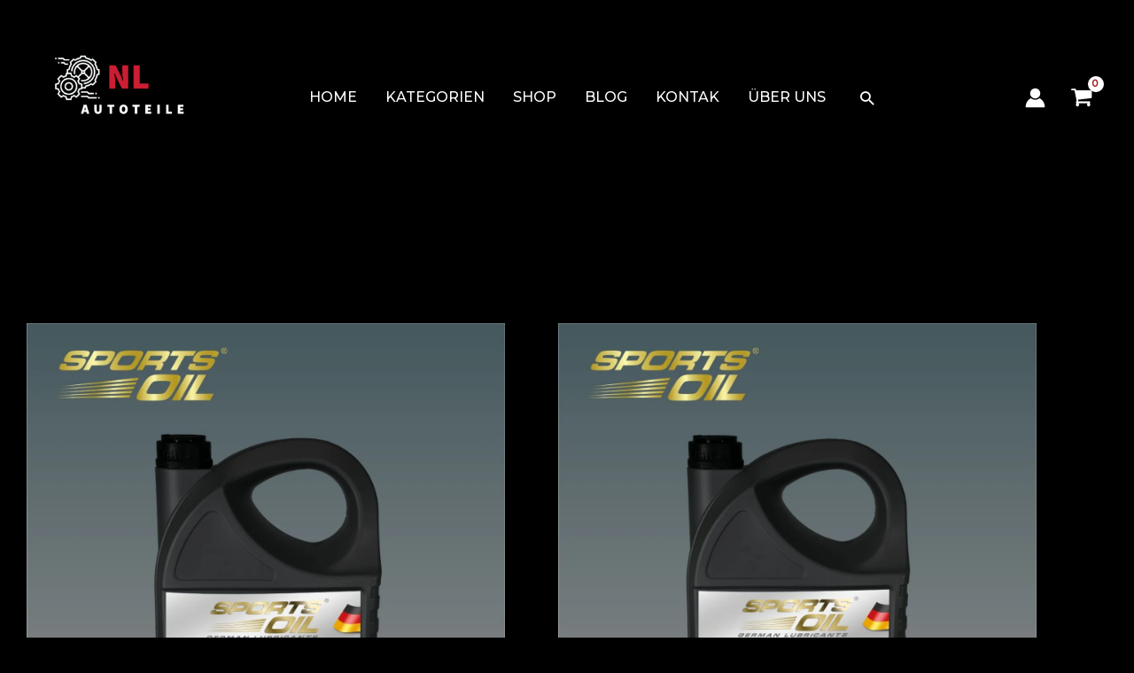

--- FILE ---
content_type: text/css
request_url: https://nlautoteile.com/wp-content/uploads/elementor/css/post-1952.css?ver=1768987765
body_size: 800
content:
.elementor-1952 .elementor-element.elementor-element-37s5tdl > .elementor-container > .elementor-column > .elementor-widget-wrap{align-content:center;align-items:center;}.elementor-1952 .elementor-element.elementor-element-37s5tdl:not(.elementor-motion-effects-element-type-background), .elementor-1952 .elementor-element.elementor-element-37s5tdl > .elementor-motion-effects-container > .elementor-motion-effects-layer{background-color:var( --e-global-color-astglobalcolor8 );}.elementor-1952 .elementor-element.elementor-element-37s5tdl{transition:background 0.3s, border 0.3s, border-radius 0.3s, box-shadow 0.3s;margin-top:0px;margin-bottom:0px;padding:100px 0px 100px 0px;}.elementor-1952 .elementor-element.elementor-element-37s5tdl > .elementor-background-overlay{transition:background 0.3s, border-radius 0.3s, opacity 0.3s;}.elementor-1952 .elementor-element.elementor-element-7a7ca5d > .elementor-container > .elementor-column > .elementor-widget-wrap{align-content:center;align-items:center;}.elementor-1952 .elementor-element.elementor-element-7a7ca5d{padding:20px 0px 30px 0px;}.elementor-1952 .elementor-element.elementor-element-5f78027 > .elementor-element-populated{padding:25px 30px 25px 30px;}.elementor-1952 .elementor-element.elementor-element-8fabe55 .elementor-image-box-wrapper{text-align:start;}.elementor-1952 .elementor-element.elementor-element-8fabe55.elementor-position-right .elementor-image-box-img{margin-left:30px;}.elementor-1952 .elementor-element.elementor-element-8fabe55.elementor-position-left .elementor-image-box-img{margin-right:30px;}.elementor-1952 .elementor-element.elementor-element-8fabe55.elementor-position-top .elementor-image-box-img{margin-bottom:30px;}.elementor-1952 .elementor-element.elementor-element-8fabe55 .elementor-image-box-title{margin-bottom:5px;color:#FFFFFF;}.elementor-1952 .elementor-element.elementor-element-8fabe55 .elementor-image-box-wrapper .elementor-image-box-img{width:100%;}.elementor-1952 .elementor-element.elementor-element-8fabe55:hover .elementor-image-box-img img{filter:brightness( 121% ) contrast( 100% ) saturate( 100% ) blur( 0px ) hue-rotate( 0deg );}.elementor-1952 .elementor-element.elementor-element-8fabe55 .elementor-image-box-img img{transition-duration:0.3s;}.elementor-1952 .elementor-element.elementor-element-8fabe55 .elementor-image-box-description{color:#BDBDBD;}.elementor-1952 .elementor-element.elementor-element-d3f0920 > .elementor-element-populated{padding:25px 30px 25px 30px;}.elementor-1952 .elementor-element.elementor-element-1701549 .elementor-image-box-wrapper{text-align:start;}.elementor-1952 .elementor-element.elementor-element-1701549.elementor-position-right .elementor-image-box-img{margin-left:30px;}.elementor-1952 .elementor-element.elementor-element-1701549.elementor-position-left .elementor-image-box-img{margin-right:30px;}.elementor-1952 .elementor-element.elementor-element-1701549.elementor-position-top .elementor-image-box-img{margin-bottom:30px;}.elementor-1952 .elementor-element.elementor-element-1701549 .elementor-image-box-title{margin-bottom:5px;color:#FFFFFF;}.elementor-1952 .elementor-element.elementor-element-1701549 .elementor-image-box-wrapper .elementor-image-box-img{width:100%;}.elementor-1952 .elementor-element.elementor-element-1701549:hover .elementor-image-box-img img{filter:brightness( 121% ) contrast( 100% ) saturate( 100% ) blur( 0px ) hue-rotate( 0deg );}.elementor-1952 .elementor-element.elementor-element-1701549 .elementor-image-box-img img{transition-duration:0.3s;}.elementor-1952 .elementor-element.elementor-element-1701549 .elementor-image-box-description{color:#BDBDBD;}.elementor-bc-flex-widget .elementor-1952 .elementor-element.elementor-element-743ed7b.elementor-column .elementor-widget-wrap{align-items:center;}.elementor-1952 .elementor-element.elementor-element-743ed7b.elementor-column.elementor-element[data-element_type="column"] > .elementor-widget-wrap.elementor-element-populated{align-content:center;align-items:center;}.elementor-1952 .elementor-element.elementor-element-743ed7b > .elementor-element-populated{margin:0px 0px 0px 0px;--e-column-margin-right:0px;--e-column-margin-left:0px;padding:30px 0px 0px 0px;}.elementor-1952 .elementor-element.elementor-element-0659703 > .elementor-widget-container{margin:0px 0px 0px 0px;padding:0% 0% 0% 0%;}.elementor-1952 .elementor-element.elementor-element-0659703{text-align:center;color:var( --e-global-color-astglobalcolor0 );}.elementor-1952 .elementor-element.elementor-element-bcdd8f8{text-align:center;}.elementor-1952 .elementor-element.elementor-element-bcdd8f8 .elementor-heading-title{color:var( --e-global-color-astglobalcolor1 );}.elementor-1952 .elementor-element.elementor-element-a35e27f > .elementor-widget-container{margin:0px 0px 0px 0px;padding:0% 0% 0% 0%;}.elementor-1952 .elementor-element.elementor-element-a35e27f{text-align:center;color:var( --e-global-color-astglobalcolor5 );}.elementor-1952 .elementor-element.elementor-element-1bd2483 > .elementor-widget-container{padding:20px 20px 20px 20px;}.elementor-1952 .elementor-element.elementor-element-61cf1f5{width:var( --container-widget-width, 32.037% );max-width:32.037%;--container-widget-width:32.037%;--container-widget-flex-grow:0;}@media(min-width:768px){.elementor-1952 .elementor-element.elementor-element-058bb03{width:50%;}.elementor-1952 .elementor-element.elementor-element-2f6b7e0{width:50%;}.elementor-1952 .elementor-element.elementor-element-ff55905{width:50%;}.elementor-1952 .elementor-element.elementor-element-4749ee5{width:50%;}.elementor-1952 .elementor-element.elementor-element-7982ad9{width:16.07%;}.elementor-1952 .elementor-element.elementor-element-3570713{width:83.93%;}}@media(max-width:1024px){.elementor-1952 .elementor-element.elementor-element-37s5tdl{margin-top:0px;margin-bottom:0px;padding:80px 20px 80px 20px;}.elementor-1952 .elementor-element.elementor-element-7a7ca5d{padding:15px 0px 35px 0px;}.elementor-1952 .elementor-element.elementor-element-5f78027 > .elementor-element-populated{margin:0px 10px 0px 0px;--e-column-margin-right:10px;--e-column-margin-left:0px;padding:0px 0px 0px 0px;}.elementor-1952 .elementor-element.elementor-element-8fabe55 > .elementor-widget-container{padding:0px 0px 0px 0px;}.elementor-1952 .elementor-element.elementor-element-d3f0920 > .elementor-element-populated{margin:0px 10px 0px 0px;--e-column-margin-right:10px;--e-column-margin-left:0px;padding:0px 0px 0px 0px;}.elementor-1952 .elementor-element.elementor-element-1701549 > .elementor-widget-container{padding:0px 0px 0px 0px;}.elementor-1952 .elementor-element.elementor-element-0659703 > .elementor-widget-container{margin:0px 0px 0px 0px;padding:0px 0px 0px 0px;}.elementor-1952 .elementor-element.elementor-element-a35e27f > .elementor-widget-container{margin:0px 0px 0px 0px;padding:0px 0px 0px 0px;}}@media(max-width:767px){.elementor-1952 .elementor-element.elementor-element-37s5tdl{padding:60px 25px 60px 25px;}.elementor-1952 .elementor-element.elementor-element-5f78027 > .elementor-element-populated{margin:0px 0px 0px 0px;--e-column-margin-right:0px;--e-column-margin-left:0px;}.elementor-1952 .elementor-element.elementor-element-8fabe55 .elementor-image-box-img{margin-bottom:30px;}.elementor-1952 .elementor-element.elementor-element-2cd23e0 > .elementor-widget-container{margin:3px 3px 3px 3px;}.elementor-1952 .elementor-element.elementor-element-7eb332e > .elementor-widget-container{margin:3px 3px 3px 3px;}.elementor-1952 .elementor-element.elementor-element-d3f0920 > .elementor-element-populated{margin:35px 0px 0px 0px;--e-column-margin-right:0px;--e-column-margin-left:0px;}.elementor-1952 .elementor-element.elementor-element-1701549 .elementor-image-box-img{margin-bottom:30px;}.elementor-1952 .elementor-element.elementor-element-df26b34 > .elementor-widget-container{margin:3px 3px 3px 3px;}.elementor-1952 .elementor-element.elementor-element-8986a01 > .elementor-widget-container{margin:3px 3px 3px 3px;}.elementor-1952 .elementor-element.elementor-element-743ed7b > .elementor-element-populated{margin:0px 0px 0px 0px;--e-column-margin-right:0px;--e-column-margin-left:0px;padding:0px 0px 0px 0px;}.elementor-1952 .elementor-element.elementor-element-0659703 > .elementor-widget-container{padding:0px 0px 0px 0px;}.elementor-1952 .elementor-element.elementor-element-a35e27f > .elementor-widget-container{padding:0px 0px 0px 0px;}}

--- FILE ---
content_type: text/css
request_url: https://nlautoteile.com/wp-content/uploads/forminator/1911_98db44e61caaebd04f1407ca8cc1cfd0/css/style-1911.css?ver=1706453246
body_size: 2633
content:
#forminator-module-1911:not(.select2-dropdown) {
		padding-top: 0;
		padding-right: 0;
		padding-bottom: 0;
		padding-left: 0;
	}


	#forminator-module-1911 {
		border-width: 0;
		border-style: none;
		border-radius: 0;
		-moz-border-radius: 0;
		-webkit-border-radius: 0;
	}


	#forminator-module-1911 {
					border-color: rgba(0,0,0,0);
							background-color: rgba(0,0,0,0);
			}

#forminator-module-1911 .forminator-pagination-footer .forminator-button-paypal {
			flex: 1;
	}
#forminator-module-1911 .forminator-button-paypal > .paypal-buttons {
		}
	.forminator-ui#forminator-module-1911.forminator-design--default .forminator-response-message,
	.forminator-ui#forminator-module-1911.forminator-design--default .forminator-response-message p {
		font-size: 15px;
		font-family: inherit;
		font-weight: 400;
	}


	.forminator-ui#forminator-module-1911.forminator-design--default .forminator-response-message.forminator-error {
					background-color: #F9E4E8;
							box-shadow: inset 2px 0 0 0 #E04562;
			-moz-box-shadow: inset 2px 0 0 0 #E04562;
			-webkit-box-shadow: inset 2px 0 0 0 #E04562;
			}

	.forminator-ui#forminator-module-1911.forminator-design--default .forminator-response-message.forminator-error:hover,
	.forminator-ui#forminator-module-1911.forminator-design--default .forminator-response-message.forminator-error:focus,
	.forminator-ui#forminator-module-1911.forminator-design--default .forminator-response-message.forminator-error:active {
					box-shadow: inset 2px 0 0 0 #E04562;
			-moz-box-shadow: inset 2px 0 0 0 #E04562;
			-webkit-box-shadow: inset 2px 0 0 0 #E04562;
			}

	.forminator-ui#forminator-module-1911.forminator-design--default .forminator-response-message.forminator-error,
	.forminator-ui#forminator-module-1911.forminator-design--default .forminator-response-message.forminator-error p {
					color: #333333;
			}


	.forminator-ui#forminator-module-1911.forminator-design--default .forminator-response-message.forminator-success {
					background-color: #BCEEE6;
							box-shadow: inset 2px 0 0 0 #1ABCA1;
			-moz-box-shadow: inset 2px 0 0 0 #1ABCA1;
			-webkit-box-shadow: inset 2px 0 0 0 #1ABCA1;
			}

	.forminator-ui#forminator-module-1911.forminator-design--default .forminator-response-message.forminator-success:hover,
	.forminator-ui#forminator-module-1911.forminator-design--default .forminator-response-message.forminator-success:focus,
	.forminator-ui#forminator-module-1911.forminator-design--default .forminator-response-message.forminator-success:active {
					box-shadow: inset 2px 0 0 0 #1ABCA1;
			-moz-box-shadow: inset 2px 0 0 0 #1ABCA1;
			-webkit-box-shadow: inset 2px 0 0 0 #1ABCA1;
			}

	.forminator-ui#forminator-module-1911.forminator-design--default .forminator-response-message.forminator-success,
	.forminator-ui#forminator-module-1911.forminator-design--default .forminator-response-message.forminator-success p {
					color: #333333;
			}


	.forminator-ui#forminator-module-1911.forminator-design--default .forminator-response-message.forminator-loading {
					background-color: #F8F8F8;
			}

	.forminator-ui#forminator-module-1911.forminator-design--default .forminator-response-message.forminator-loading,
	.forminator-ui#forminator-module-1911.forminator-design--default .forminator-response-message.forminator-loading p {
					color: #333333;
			}


	.forminator-ui#forminator-module-1911.forminator-design--default .forminator-title {
		font-size: 45px;
		font-family: inherit;
		font-weight: 400;
		text-align: left;
	}

	.forminator-ui#forminator-module-1911.forminator-design--default .forminator-subtitle {
		font-size: 18px;
		font-family: inherit;
		font-weight: 400;
		text-align: left;
	}


	.forminator-ui#forminator-module-1911.forminator-design--default .forminator-title {
					color: #333333;
			}

	.forminator-ui#forminator-module-1911.forminator-design--default .forminator-subtitle {
					color: #333333;
			}


	.forminator-ui#forminator-module-1911.forminator-design--default .forminator-label {
		font-size: 12px;
		font-family: inherit;
		font-weight: 700;
	}


	.forminator-ui#forminator-module-1911.forminator-design--default .forminator-label {
					color: #ffffff;
			}

	.forminator-ui#forminator-module-1911.forminator-design--default .forminator-label .forminator-required {
					color: #E04562;
			}


	.forminator-ui#forminator-module-1911.forminator-design--default .forminator-description-password {
		display: block;
	}

	.forminator-ui#forminator-module-1911.forminator-design--default .forminator-description,
	.forminator-ui#forminator-module-1911.forminator-design--default .forminator-description p {
		font-size: 12px;
		font-family: inherit;
		font-weight: 400;
	}

	.forminator-ui#forminator-module-1911.forminator-design--default .forminator-description a,
	.forminator-ui#forminator-module-1911.forminator-design--default .forminator-description a:hover,
	.forminator-ui#forminator-module-1911.forminator-design--default .forminator-description a:focus,
	.forminator-ui#forminator-module-1911.forminator-design--default .forminator-description a:active {
		box-shadow: none;
		text-decoration: none;
	}

	.forminator-ui#forminator-module-1911.forminator-design--default .forminator-description p {
		margin: 0;
		padding: 0;
		border: 0;
	}


	.forminator-ui#forminator-module-1911.forminator-design--default .forminator-description,
	.forminator-ui#forminator-module-1911.forminator-design--default .forminator-description p {
					color: #777771;
			}

	.forminator-ui#forminator-module-1911.forminator-design--default .forminator-description a {
		color: #17A8E3;
	}

	.forminator-ui#forminator-module-1911.forminator-design--default .forminator-description a:hover {
		color: #008FCA;
	}

	.forminator-ui#forminator-module-1911.forminator-design--default .forminator-description a:active {
		color: #008FCA;
	}


	.forminator-ui#forminator-module-1911.forminator-design--default .forminator-error-message {
		font-size: 12px;
		font-family: inherit;
		font-weight: 500;
	}


	.forminator-ui#forminator-module-1911.forminator-design--default .forminator-error-message {
					background-color: #F9E4E8;
							color: #E04562;
			}


	.forminator-ui#forminator-module-1911.forminator-design--default .forminator-input,
	.forminator-ui#forminator-module-1911.forminator-design--default .forminator-input input {
		font-size: 16px;
		font-family: inherit;
		font-weight: 400;
	}


	.forminator-ui#forminator-module-1911.forminator-design--default .forminator-input {
					border-color: #777771;
							background-color: #EDEDED;
							color: #000000;
			}

	.forminator-ui#forminator-module-1911.forminator-design--default .forminator-input.forminator-calculation:disabled {
					-webkit-text-fill-color: #000000;
				opacity: 1;
	}

	.forminator-ui#forminator-module-1911.forminator-design--default .forminator-input:hover {
					color: #000000;
			}

	.forminator-ui#forminator-module-1911.forminator-design--default .forminator-input:focus,
	.forminator-ui#forminator-module-1911.forminator-design--default .forminator-input:active {
					color: #000000;
			}

	.forminator-ui#forminator-module-1911.forminator-design--default .forminator-input input,
	.forminator-ui#forminator-module-1911.forminator-design--default .forminator-input input:hover,
	.forminator-ui#forminator-module-1911.forminator-design--default .forminator-input input:focus,
	.forminator-ui#forminator-module-1911.forminator-design--default .forminator-input input:active {
					color: #000000;
			}

	.forminator-ui#forminator-module-1911.forminator-design--default .forminator-input::placeholder {
					color: #888888;
			}

	.forminator-ui#forminator-module-1911.forminator-design--default .forminator-input:-moz-placeholder {
					color: #888888;
			}

	.forminator-ui#forminator-module-1911.forminator-design--default .forminator-input::-moz-placeholder {
					color: #888888;
			}

	.forminator-ui#forminator-module-1911.forminator-design--default .forminator-input:-ms-input-placeholder {
					color: #888888;
			}

	.forminator-ui#forminator-module-1911.forminator-design--default .forminator-input::-webkit-input-placeholder {
					color: #888888;
			}

	.forminator-ui#forminator-module-1911.forminator-design--default .forminator-is_hover .forminator-input {
					border-color: #17A8E3;
							background-color: #E6E6E6;
			}

	.forminator-ui#forminator-module-1911.forminator-design--default .forminator-is_active .forminator-input {
					border-color: #17A8E3;
							background-color: #E6E6E6;
			}

	.forminator-ui#forminator-module-1911.forminator-design--default .forminator-has_error .forminator-input {
					border-color: #E04562;
			}

	.forminator-ui#forminator-module-1911.forminator-design--default .forminator-input-with-icon [class*="forminator-icon-"] {
					color: #777771;
			}

	.forminator-ui#forminator-module-1911.forminator-design--default .forminator-input-with-icon:hover [class*="forminator-icon-"],
					color: #777771;
			}

	.forminator-ui#forminator-module-1911.forminator-design--default .forminator-is_active .forminator-input-with-icon [class*="forminator-icon-"],
					color: #777771;
			}

	.forminator-ui#forminator-module-1911.forminator-design--default .forminator-is_active .forminator-input-with-icon [class*="forminator-icon-"] {
					border-color: #17A8E3;
			}


	.forminator-ui#forminator-module-1911.forminator-design--default .forminator-suffix {
		font-size: 16px;
		font-family: inherit;
		font-weight: 500;
	}


	.forminator-ui#forminator-module-1911.forminator-design--default .forminator-suffix {
					color: #000000;
			}


	.forminator-ui#forminator-module-1911.forminator-design--default .forminator-prefix {
		font-size: 16px;
		font-family: inherit;
		font-weight: 500;
	}


	.forminator-ui#forminator-module-1911.forminator-design--default .forminator-prefix {
					color: #000000;
			}

    
    #forminator-module-1911 .forminator-field .forminator-radio .forminator-radio-image span,
    #forminator-module-1911 .forminator-field .forminator-checkbox .forminator-checkbox-image span {
                    width: 70px;
                    height: 70px;
            }


	.forminator-ui#forminator-module-1911.forminator-design--default .forminator-textarea {
		font-size: 16px;
		font-family: inherit;
		font-weight: 400;
	}


	.forminator-ui#forminator-module-1911.forminator-design--default .forminator-textarea {
					border-color: #777771;
							background-color: #EDEDED;
							color: #000000;
			}

	.forminator-ui#forminator-module-1911.forminator-design--default .forminator-textarea:hover {
					color: #000000;
			}

	.forminator-ui#forminator-module-1911.forminator-design--default .forminator-textarea:focus,
	.forminator-ui#forminator-module-1911.forminator-design--default .forminator-textarea:active {
					color: #000000;
			}

	.forminator-ui#forminator-module-1911.forminator-design--default .forminator-is_hover .forminator-textarea {
					border-color: #17A8E3;
							background-color: #E6E6E6;
			}

	.forminator-ui#forminator-module-1911.forminator-design--default .forminator-is_active .forminator-textarea {
					border-color: #17A8E3;
							background-color: #E6E6E6;
			}

	.forminator-ui#forminator-module-1911.forminator-design--default .forminator-has_error .forminator-textarea {
					border-color: #E04562;
			}

	.forminator-ui#forminator-module-1911.forminator-design--default .forminator-textarea::placeholder {
					color: #888888;
			}

	.forminator-ui#forminator-module-1911.forminator-design--default .forminator-textarea:-moz-placeholder {
					color: #888888;
			}

	.forminator-ui#forminator-module-1911.forminator-design--default .forminator-textarea::-moz-placeholder {
					color: #888888;
			}

	.forminator-ui#forminator-module-1911.forminator-design--default .forminator-textarea:-ms-input-placeholder {
					color: #888888;
			}

	.forminator-ui#forminator-module-1911.forminator-design--default .forminator-textarea::-webkit-input-placeholder {
					color: #888888;
			}


	.forminator-ui#forminator-module-1911.forminator-design--default .forminator-radio {
		font-size: 14px;
		font-family: inherit;
		font-weight: 400;
	}


	.forminator-ui#forminator-module-1911.forminator-design--default .forminator-radio {
					color: #000000;
			}

	.forminator-ui#forminator-module-1911.forminator-design--default .forminator-radio .forminator-radio-bullet {
					border-color: #777771;
							background-color: #EDEDED;
			}

	.forminator-ui#forminator-module-1911.forminator-design--default .forminator-radio .forminator-radio-image {
					border-color: #777771;
							background-color: #EDEDED;
			}

	.forminator-ui#forminator-module-1911.forminator-design--default .forminator-radio .forminator-radio-bullet:before {
					background-color: #17A8E3;
			}

	.forminator-ui#forminator-module-1911.forminator-design--default .forminator-radio input:checked + .forminator-radio-bullet {
					border-color: #17A8E3;
							background-color: #EDEDED;
			}

	.forminator-ui#forminator-module-1911.forminator-design--default .forminator-radio:hover .forminator-radio-image,
	.forminator-ui#forminator-module-1911.forminator-design--default .forminator-radio input:checked ~ .forminator-radio-image {
					border-color: #17A8E3;
							background-color: #E1F6FF;
			}

	.forminator-ui#forminator-module-1911.forminator-design--default .forminator-has_error .forminator-radio .forminator-radio-bullet {
					border-color: #E04562;
			}


	.forminator-ui#forminator-module-1911.forminator-design--default .forminator-checkbox,
	.forminator-ui#forminator-module-1911.forminator-design--default .forminator-checkbox__label,
	.forminator-ui#forminator-module-1911.forminator-design--default .forminator-checkbox__label p {
		font-size: 14px;
		font-family: inherit;
		font-weight: 400;
	}


	.forminator-ui#forminator-module-1911.forminator-design--default .forminator-checkbox,
	.forminator-ui#forminator-module-1911.forminator-design--default .forminator-checkbox__label,
	.forminator-ui#forminator-module-1911.forminator-design--default .forminator-checkbox__label p {
					color: #000000;
			}

	.forminator-ui#forminator-module-1911.forminator-design--default .forminator-checkbox .forminator-checkbox-box {
					border-color: #777771;
							background-color: #EDEDED;
							color: #17A8E3;
			}

	.forminator-ui#forminator-module-1911.forminator-design--default .forminator-checkbox .forminator-checkbox-image {
					border-color: #777771;
							background-color: #EDEDED;
			}

	.forminator-ui#forminator-module-1911.forminator-design--default .forminator-checkbox input:checked + .forminator-checkbox-box {
					border-color: #17A8E3;
							background-color: #EDEDED;
			}

	.forminator-ui#forminator-module-1911.forminator-design--default .forminator-checkbox:hover .forminator-checkbox-image,
	.forminator-ui#forminator-module-1911.forminator-design--default .forminator-checkbox input:checked ~ .forminator-checkbox-image {
					border-color: #17A8E3;
							background-color: #E1F6FF;
			}

	.forminator-ui#forminator-module-1911.forminator-design--default .forminator-has_error .forminator-checkbox .forminator-checkbox-box {
					border-color: #E04562;
			}

	@media screen and ( max-width: 782px ) {
		.forminator-ui#forminator-module-1911.forminator-design--default .forminator-checkbox:hover .forminator-checkbox-image {
							border-color: #777771;
										background-color: #EDEDED;
					}
	}


	.forminator-ui#forminator-module-1911.forminator-design--default .forminator-consent,
	.forminator-ui#forminator-module-1911.forminator-design--default .forminator-consent__label,
	.forminator-ui#forminator-module-1911.forminator-design--default .forminator-consent__label p {
					color: #000000;
			}

	.forminator-ui#forminator-module-1911.forminator-design--default .forminator-checkbox.forminator-consent .forminator-checkbox-box {
					border-color: #777771;
							background-color: #EDEDED;
							color: #17A8E3;
			}

	.forminator-ui#forminator-module-1911.forminator-design--default .forminator-consent input:checked + .forminator-checkbox-box {
					border-color: #17A8E3;
							background-color: #EDEDED;
			}

	.forminator-ui#forminator-module-1911.forminator-design--default .forminator-has_error .forminator-consent .forminator-checkbox-box {
					border-color: #E04562;
			}


	.forminator-ui#forminator-module-1911.forminator-design--default select.forminator-select2 + .forminator-select .selection .select2-selection--single[role="combobox"] .select2-selection__rendered {
		font-size: 16px;
		line-height: 22px;
		font-weight: 400;
	}


	.forminator-ui#forminator-module-1911.forminator-design--default .forminator-select2 + .forminator-select .selection .select2-selection--single[role="combobox"] {
					border-color: #777771;
							background-color: #EDEDED;
			}

	.forminator-ui#forminator-module-1911.forminator-design--default .forminator-select2 + .forminator-select .selection .select2-selection--single[role="combobox"] .select2-selection__rendered {
					color: #000000;
			}

	.forminator-ui#forminator-module-1911.forminator-design--default .forminator-select2 + .forminator-select .selection .select2-selection--single[role="combobox"] .select2-selection__arrow {
					color: #777771;
			}

	.forminator-ui#forminator-module-1911.forminator-design--default .forminator-select2 + .forminator-select .selection .select2-selection--single[role="combobox"]:hover {
					border-color: #17A8E3;
							background-color: #E6E6E6;
			}

	.forminator-ui#forminator-module-1911.forminator-design--default .forminator-select2 + .forminator-select .selection .select2-selection--single[role="combobox"]:hover .select2-selection__rendered {
					color: #000000;
			}

	.forminator-ui#forminator-module-1911.forminator-design--default .forminator-select2 + .forminator-select .selection .select2-selection--single[role="combobox"]:hover .select2-selection__arrow {
					color: #17A8E3;
			}

	.forminator-ui#forminator-module-1911.forminator-design--default .forminator-select2 + .forminator-select.select2-container--open .selection .select2-selection--single[role="combobox"] {
					border-color: #17A8E3;
							background-color: #E6E6E6;
			}

	.forminator-ui#forminator-module-1911.forminator-design--default .forminator-select2 + .forminator-select.select2-container--open .selection .select2-selection--single[role="combobox"] .select2-selection__rendered {
					color: #000000;
			}

	.forminator-ui#forminator-module-1911.forminator-design--default .forminator-select2 + .forminator-select.select2-container--open .selection .select2-selection--single[role="combobox"] .select2-selection__arrow {
					color: #17A8E3;
			}

	.forminator-ui#forminator-module-1911.forminator-design--default .forminator-field.forminator-has_error .forminator-select2 + .forminator-select .selection .select2-selection--single[role="combobox"] {
					border-color: #E04562;
			}


	.forminator-select-dropdown-container--open .forminator-custom-form-1911.forminator-dropdown--default .select2-search input {
		font-size: 16px;
		font-weight: 400;
	}

	.forminator-select-dropdown-container--open .forminator-custom-form-1911.forminator-dropdown--default .select2-results .select2-results__options .select2-results__option {
		font-size: 16px;
		font-weight: 400;
	}


	.forminator-select-dropdown-container--open .forminator-custom-form-1911.forminator-dropdown--default {
					border-color: #17A8E3;
							background-color: #E6E6E6;
			}

	.forminator-select-dropdown-container--open .forminator-custom-form-1911.forminator-dropdown--default .select2-results .select2-results__options .select2-results__option {
					color: #777771;
			}

	.forminator-select-dropdown-container--open .forminator-custom-form-1911.forminator-dropdown--default .select2-results .select2-results__options .select2-results__option:not(.select2-results__option--selected).select2-results__option--highlighted {
					background-color: #DDDDDD;
							color: #000000;
			}

	.forminator-select-dropdown-container--open .forminator-custom-form-1911.forminator-dropdown--default .select2-results .select2-results__options .select2-results__option.select2-results__option--selected {
					background-color: #17A8E3;
							color: #FFFFFF;
			}

	.forminator-select-dropdown-container--open .forminator-custom-form-1911.forminator-dropdown--default .select2-search input,
	.forminator-select-dropdown-container--open .forminator-custom-form-1911.forminator-dropdown--default .select2-search input:focus,
	.forminator-select-dropdown-container--open .forminator-custom-form-1911.forminator-dropdown--default .select2-search input:hover {
					border-color: #17A8E3;
							background-color: #FFFFFF;
							color: #000000;
			}


	.forminator-ui#forminator-module-1911.forminator-design--default .forminator-multiselect .forminator-option {
		font-size: 16px;
		font-family: inherit;
		font-weight: 400;
	}


	.forminator-ui#forminator-module-1911.forminator-design--default .forminator-multiselect {
					border-color: #777771;
							background-color: #E6E6E6;
			}

	.forminator-ui#forminator-module-1911.forminator-design--default .forminator-has_error .forminator-multiselect {
					border-color: #E04562;
			}

	.forminator-ui#forminator-module-1911.forminator-design--default .forminator-multiselect .forminator-option {
					color: #777771;
			}

	.forminator-ui#forminator-module-1911.forminator-design--default .forminator-multiselect .forminator-option:hover {
					background-color: #DDDDDD;
							color: #000000;
			}

	.forminator-ui#forminator-module-1911.forminator-design--default .forminator-multiselect .forminator-option.forminator-is_checked {
					background-color: #17A8E3;
							color: #FFFFFF;
			}


	.forminator-custom-form-1911.forminator-calendar--default {
		font-family: inherit;
	}


	.forminator-custom-form-1911.forminator-calendar--default:before {
					border-color: #17A8E3;
							background-color: #E6E6E6;
			}

	.forminator-custom-form-1911.forminator-calendar--default .ui-datepicker-header .ui-corner-all {
					background-color: #17A8E3;
							color: #FFFFFF;
			}

	.forminator-custom-form-1911.forminator-calendar--default .ui-datepicker-header .ui-datepicker-title select {
					border-color: #BBBBBB;
							background-color: #FFFFFF;
							color: #777771;
			}

	.forminator-custom-form-1911.forminator-calendar--default .ui-datepicker-calendar thead th {
					color: #333333;
			}

	.forminator-custom-form-1911.forminator-calendar--default .ui-datepicker-calendar tbody td a.ui-state-default,
	.forminator-custom-form-1911.forminator-calendar--default .ui-datepicker-calendar tbody td.ui-state-disabled span {
					border-color: #E6E6E6;
							background-color: #E6E6E6;
							color: #777771;
			}

	.forminator-custom-form-1911.forminator-calendar--default .ui-datepicker-calendar tbody td a.ui-state-default:hover,
	.forminator-custom-form-1911.forminator-calendar--default .ui-datepicker-calendar tbody td a.ui-state-default.ui-state-hover {
					border-color: #DDDDDD;
							background-color: #DDDDDD;
							color: #777771;
			}

	.forminator-custom-form-1911.forminator-calendar--default .ui-datepicker-calendar tbody td a.ui-state-default:active,
	.forminator-custom-form-1911.forminator-calendar--default .ui-datepicker-calendar tbody td a.ui-state-default.ui-state-active {
					border-color: #17A8E3;
							background-color: #17A8E3;
							color: #FFFFFF;
			}

	.forminator-custom-form-1911.forminator-calendar--default .ui-datepicker-calendar tbody td a.ui-state-default.ui-state-highlight {
					border-color: #17A8E3;
							background-color: #C8DEE7;
							color: #17A8E3;
			}

	.forminator-custom-form-1911.forminator-calendar--default .ui-datepicker-calendar tbody td a.ui-state-default.ui-state-highlight:active,
	.forminator-custom-form-1911.forminator-calendar--default .ui-datepicker-calendar tbody td a.ui-state-default.ui-state-highlight.ui-state-active {
					border-color: #17A8E3;
							background-color: #17A8E3;
							color: #FFFFFF;
			}


	.forminator-ui#forminator-module-1911.forminator-design--default .forminator-button-upload {
		font-size: 14px;
		font-family: inherit;
		font-weight: 500;
	}

	.forminator-ui#forminator-module-1911.forminator-design--default .forminator-file-upload > span {
		font-size: 12px;
		font-family: inherit;
		font-weight: 500;
	}


	.forminator-ui#forminator-module-1911.forminator-design--default .forminator-button-upload {
					background-color: #1ABCA1;
							color: #FFFFFF;
			}

	.forminator-ui#forminator-module-1911.forminator-design--default .forminator-button-upload:hover {
					background-color: #159C85;
							color: #FFFFFF;
			}

	.forminator-ui#forminator-module-1911.forminator-design--default .forminator-button-upload:active {
					background-color: #159C85;
							color: #FFFFFF;
			}

	.forminator-ui#forminator-module-1911.forminator-design--default .forminator-file-upload > span {
					color: #777771;
			}

	.forminator-ui#forminator-module-1911.forminator-design--default .forminator-button-delete {
					background-color: rgba(0,0,0,0);
			}

	.forminator-ui#forminator-module-1911.forminator-design--default .forminator-button-delete:hover {
					background-color: #F9E4E8;
			}

	.forminator-ui#forminator-module-1911.forminator-design--default .forminator-button-delete:active {
					background-color: #F9E4E8;
			}

	.forminator-ui#forminator-module-1911.forminator-design--default .forminator-button-delete [class*="forminator-icon-"] {
					color: #E04562;
			}

	.forminator-ui#forminator-module-1911.forminator-design--default .forminator-button-delete:hover [class*="forminator-icon-"] {
					color: #E04562;
			}

	.forminator-ui#forminator-module-1911.forminator-design--default .forminator-button-delete:active [class*="forminator-icon-"] {
					color: #E04562;
			}


	/*
	====================
	MU Panel Font Styles
	====================
	*/

	/* STATE: Default */

	.forminator-ui#forminator-module-1911.forminator-design--default .forminator-multi-upload .forminator-multi-upload-message p {
		font-size: 13px;
		line-height: 1.7;
		font-weight: 400;
	}

	.forminator-ui#forminator-module-1911.forminator-design--default .forminator-multi-upload .forminator-multi-upload-message p a,
	.forminator-ui#forminator-module-1911.forminator-design--default .forminator-multi-upload .forminator-multi-upload-message p a:visited,
	.forminator-ui#forminator-module-1911.forminator-design--default .forminator-multi-upload .forminator-multi-upload-message p a:hover,
	.forminator-ui#forminator-module-1911.forminator-design--default .forminator-multi-upload .forminator-multi-upload-message p a:focus {
		font-weight: 700;
		text-decoration: underline;
	}

	/*
	====================
	MU File Font Styles
	====================
	*/

	/* STATE: Default */

	.forminator-ui#forminator-module-1911.forminator-design--default .forminator-uploaded-file .forminator-uploaded-file--title {
		font-size: 13px;
		line-height: 1.3;
		font-weight: 700;
	}

	.forminator-ui#forminator-module-1911.forminator-design--default .forminator-uploaded-file .forminator-uploaded-file--size {
		font-size: 12px;
		line-height: 1.4em;
		font-weight: 700;
	}


	/*
	====================
	MU Panel Color Styles
	====================
	*/

	/* STATE: Default */

	.forminator-ui#forminator-module-1911.forminator-design--default .forminator-multi-upload {
		cursor: pointer;
					border-color: #777771;
							background-color: #EDEDED;
							color: #777771;
			}

	.forminator-ui#forminator-module-1911.forminator-design--default .forminator-multi-upload .forminator-multi-upload-message p {
					color: #666666;
			}

	.forminator-ui#forminator-module-1911.forminator-design--default .forminator-multi-upload .forminator-multi-upload-message p a,
	.forminator-ui#forminator-module-1911.forminator-design--default .forminator-multi-upload .forminator-multi-upload-message p a:visited,
	.forminator-ui#forminator-module-1911.forminator-design--default .forminator-multi-upload .forminator-multi-upload-message p a:hover,
	.forminator-ui#forminator-module-1911.forminator-design--default .forminator-multi-upload .forminator-multi-upload-message p a:focus {
					color: #17A8E3;
			}

	/* STATE: Hover */

	.forminator-ui#forminator-module-1911.forminator-design--default .forminator-multi-upload:hover {
					border-color: #17A8E3;
							background-color: #E6E6E6;
							color: #777771;
			}

	/* STATE: Drag Over */

	.forminator-ui#forminator-module-1911.forminator-design--default .forminator-multi-upload.forminator-dragover {
					border-color: #17A8E3;
							background-color: #E1F6FF;
							color: #17A8E3;
			}

	/* STATE: Error */

	.forminator-ui#forminator-module-1911.forminator-design--default .forminator-has_error .forminator-multi-upload {
					border-color: #E04562;
							background-color: #EDEDED;
							color: #777771;
			}

	/*
	====================
	MU File Color Styles
	====================
	*/

	/* STATE: Default */

	.forminator-ui#forminator-module-1911.forminator-design--default .forminator-uploaded-file .forminator-uploaded-file--preview {
					border-color: #777771;
							background-color: #FFFFFF;
			}

	.forminator-ui#forminator-module-1911.forminator-design--default .forminator-uploaded-file .forminator-uploaded-file--preview [class*="forminator-icon-"] {
					color: #777771;
			}

	.forminator-ui#forminator-module-1911.forminator-design--default .forminator-uploaded-file .forminator-uploaded-file--title {
					color: #333333;
			}

	.forminator-ui#forminator-module-1911.forminator-design--default .forminator-uploaded-file .forminator-uploaded-file--size {
					color: #888888;
			}

	.forminator-ui#forminator-module-1911.forminator-design--default .forminator-uploaded-file .forminator-uploaded-file--size [class*="forminator-icon-"] {
					color: #888888;
			}

	/* Error */

	.forminator-ui#forminator-module-1911.forminator-design--default .forminator-uploaded-file.forminator-has_error .forminator-uploaded-file--image,
	.forminator-ui#forminator-module-1911.forminator-design--default .forminator-uploaded-file.forminator-has_error .forminator-uploaded-file--preview {
					border-color: #E04562;
							background-color: #FFFFFF;
			}

	.forminator-ui#forminator-module-1911.forminator-design--default .forminator-uploaded-file.forminator-has_error .forminator-uploaded-file--preview [class*="forminator-icon-"] {
					color: #777771;
			}

	.forminator-ui#forminator-module-1911.forminator-design--default .forminator-uploaded-file.forminator-has_error .forminator-uploaded-file--size [class*="forminator-icon-"] {
					color: #E04562;
			}


	/*
	====================
	Signature Font Styles
	====================
	*/

	/* STATE: Default */

	.forminator-ui#forminator-module-1911.forminator-design--default .forminator-signature .forminator-signature--placeholder {
		font-size: 16px;
		font-weight: 400;
	}


	/*
	====================
	Signature Colors
	====================
	*/

	/* STATE: Default */

	.forminator-ui#forminator-module-1911.forminator-design--default .forminator-signature {
					border-color: #777771;
							background-color: #EDEDED !important;
			}

	.forminator-ui#forminator-module-1911.forminator-design--default .forminator-signature .forminator-signature--placeholder {
					color: #888888;
			}

	/* STATE: Hover */

	.forminator-ui#forminator-module-1911.forminator-design--default .forminator-field-signature.forminator-is_hover .forminator-signature {
					border-color: #17A8E3;
							background-color: #E6E6E6 !important;
			}

	/* STATE: Error */

	.forminator-ui#forminator-module-1911.forminator-design--default .forminator-field-signature.forminator-has_error .forminator-signature {
					border-color: #E04562;
			}


	.forminator-ui#forminator-module-1911.forminator-design--default .forminator-button-submit {
		font-size: 14px;
		font-family: inherit;
		font-weight: 500;
	}


	.forminator-ui#forminator-module-1911.forminator-design--default .forminator-button-submit {
					background-color: #df453e;
							color: #FFFFFF;
			}

	.forminator-ui#forminator-module-1911.forminator-design--default .forminator-button-submit:hover {
					background-color: #dd564f;
							color: #FFFFFF;
			}

	.forminator-ui#forminator-module-1911.forminator-design--default .forminator-button-submit:active {
					background-color: #008FCA;
							color: #FFFFFF;
			}


	.forminator-ui#forminator-module-1911.forminator-design--default .forminator-pagination-steps .forminator-step .forminator-step-label {
		font-size: 12px;
		font-family: inherit;
		font-weight: 500;
	}


	.forminator-ui#forminator-module-1911.forminator-design--default .forminator-pagination-steps .forminator-break {
					background-color: #777771;
			}

	.forminator-ui#forminator-module-1911.forminator-design--default .forminator-pagination-steps .forminator-break:before {
					background-color: #17A8E3;
			}

	.forminator-ui#forminator-module-1911.forminator-design--default .forminator-pagination-steps .forminator-step .forminator-step-label {
					color: #17A8E3;
			}

	.forminator-ui#forminator-module-1911.forminator-design--default .forminator-pagination-steps .forminator-step .forminator-step-dot {
					border-color: #777771;
							background-color: #17A8E3;
			}

	.forminator-ui#forminator-module-1911.forminator-design--default .forminator-pagination-steps .forminator-step.forminator-current ~ .forminator-step .forminator-step-label {
					color: #777771;
			}

	.forminator-ui#forminator-module-1911.forminator-design--default .forminator-pagination-steps .forminator-step.forminator-current ~ .forminator-step .forminator-step-dot {
					border-color: #777771;
							background-color: #777771;
			}


	.forminator-ui#forminator-module-1911.forminator-design--default .forminator-pagination-progress .forminator-progress-label {
		font-size: 12px;
		font-family: inherit;
		font-weight: 500;
	}


	.forminator-ui#forminator-module-1911.forminator-design--default .forminator-pagination-progress .forminator-progress-label {
					color: #777771;
			}

	.forminator-ui#forminator-module-1911.forminator-design--default .forminator-pagination-progress .forminator-progress-bar {
					background-color: #E6E6E6;
			}

	.forminator-ui#forminator-module-1911.forminator-design--default .forminator-pagination-progress .forminator-progress-bar span {
					background-color: #17A8E3;
			}


	.forminator-ui#forminator-module-1911.forminator-design--default .forminator-button-back {
		font-size: 14px;
		font-family: inherit;
		font-weight: 500;
	}


	.forminator-ui#forminator-module-1911.forminator-design--default .forminator-button-back {
					background-color: #1ABCA1;
							color: #FFFFFF;
			}

	.forminator-ui#forminator-module-1911.forminator-design--default .forminator-button-back:hover {
					background-color: #159C85;
							color: #FFFFFF;
			}

	.forminator-ui#forminator-module-1911.forminator-design--default .forminator-button-back:active {
					background-color: #159C85;
							color: #FFFFFF;
			}


	.forminator-ui#forminator-module-1911.forminator-design--default .forminator-button-next {
		font-size: 14px;
		font-family: inherit;
		font-weight: 500;
	}


	.forminator-ui#forminator-module-1911.forminator-design--default .forminator-button-next {
					background-color: #1ABCA1;
							color: #FFFFFF;
			}

	.forminator-ui#forminator-module-1911.forminator-design--default .forminator-button-next:hover {
					background-color: #159C85;
							color: #FFFFFF;
			}

	.forminator-ui#forminator-module-1911.forminator-design--default .forminator-button-next:active {
					background-color: #159C85;
							color: #FFFFFF;
			}


	.forminator-ui#forminator-module-1911.forminator-design--default .forminator-repeater-field {
					background: rgba(248, 248, 248, 0.5);
							box-shadow: inset 5px 0px 0px rgba(221, 221, 221, 0.5);
			}

	.forminator-ui#forminator-module-1911.forminator-design--default .forminator-repeater-field .forminator-grouped-fields {
					border-bottom: 1px solid rgba(170, 170, 170, 0.5);
			}


.forminator-ui#forminator-module-1911.forminator-design--default .forminator-repeater-field .forminator-grouped-fields:last-child {
	border-bottom: unset;
}    
	.forminator-ui#forminator-module-1911.forminator-design--default .forminator-repeater-action-link,
	.forminator-ui#forminator-module-1911.forminator-design--default .forminator-repeater-action-button {
		font-size: 12px;
		font-family: inherit;
		font-weight: 500;
	}

	.forminator-ui#forminator-module-1911.forminator-design--default .forminator-repeater-action-icon {
		font-size: 18px;
	}


	.forminator-ui#forminator-module-1911.forminator-design--default .forminator-repeater-action-link {
					color: #17A8E3;
			}

	.forminator-ui#forminator-module-1911.forminator-design--default .forminator-repeater-action-link:hover {
					color: #289DCC;
			}

	.forminator-ui#forminator-module-1911.forminator-design--default .forminator-repeater-action-link:active,
	.forminator-ui#forminator-module-1911.forminator-design--default .forminator-repeater-action-link:focus {
					color: #289DCC;
			}


	.forminator-ui#forminator-module-1911.forminator-design--default .forminator-repeater-action-icon {
					color: #888888;
			}

	.forminator-ui#forminator-module-1911.forminator-design--default .forminator-repeater-action-icon:hover {
					color: #666;
			}

	.forminator-ui#forminator-module-1911.forminator-design--default .forminator-repeater-action-icon:active {
					color: #666;
			}


	.forminator-ui#forminator-module-1911.forminator-design--default .forminator-repeater-action-button {
					background-color: #F8F8F8;
							color: #666666;
							border: 1px solid #AAAAAA;
			}

	.forminator-ui#forminator-module-1911.forminator-design--default .forminator-repeater-action-button:hover {
					background-color: #F1F1F1;
							color: #666666;
							border: 1px solid #AAAAAA;
			}

	.forminator-ui#forminator-module-1911.forminator-design--default .forminator-repeater-action-button:active {
					background-color: #EEEEEE;
							color: #333333;
							border: 1px solid #888888;
			}

	.forminator-ui#forminator-module-1911.forminator-design--default .forminator-repeater-action-button:disabled {
		background-color: transparent;
		color: #AAAAAA;
		border: 1px solid rgba(31, 31, 31, 0.12);
	}


	.forminator-ui#forminator-module-1911.forminator-design--default .StripeElement {
		padding: 9px;
		border-width: 1px;
		border-style: solid;
					border-color: #777771;
				border-radius: 2px;
					background-color: #EDEDED;
							color: #000000;
				transition: 0.2s ease;
	}

	.forminator-ui#forminator-module-1911.forminator-design--default .StripeElement:hover {
					border-color: #17A8E3;
							background-color: #E6E6E6;
			}

	.forminator-ui#forminator-module-1911.forminator-design--default .StripeElement--focus,
	.forminator-ui#forminator-module-1911.forminator-design--default .StripeElement--focus:hover {
					border-color: #17A8E3;
							background-color: #E6E6E6;
			}

	.forminator-ui#forminator-module-1911.forminator-design--default .StripeElement--invalid,
	.forminator-ui#forminator-module-1911.forminator-design--default .StripeElement--invalid:hover,
	.forminator-ui#forminator-module-1911.forminator-design--default .StripeElement--focus.StripeElement--invalid {
					border-color: #E04562;
			}